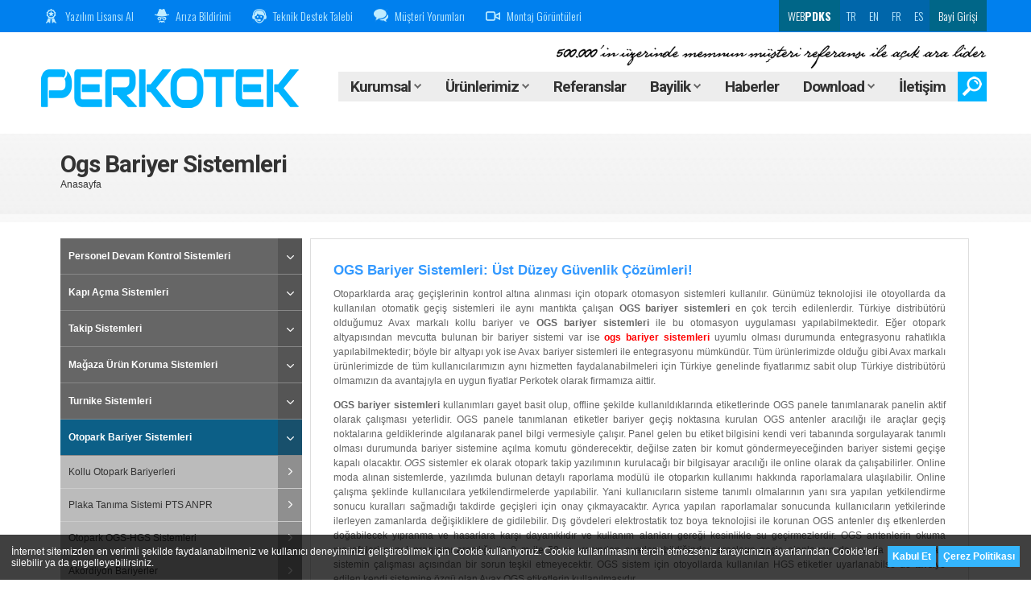

--- FILE ---
content_type: text/html; charset=iso-8859-9
request_url: https://www.perkotek.com/ogs-bariyer-sistemleri
body_size: 12219
content:
<!DOCTYPE html><html lang="tr"><head>
<script type="text/javascript">
		function consentGrantedAdStorage() {
		// Define dataLayer and the gtag function.
		window.dataLayer = window.dataLayer || [];
		function gtag(){dataLayer.push(arguments);}
		gtag('consent', 'update', {
			'ad_storage': 'granted',
			'ad_user_data': 'granted',
			'ad_personalization': 'granted',
			'analytics_storage': 'granted'
		});
	}
		// Define dataLayer and the gtag function.
	window.dataLayer = window.dataLayer || [];
	function gtag(){dataLayer.push(arguments);}
	// Set default consent to 'denied' as a placeholder
	// Determine actual values based on your own requirements
		gtag('consent', 'default', {
	  'ad_storage': 'denied',
	  'ad_user_data': 'denied',
	  'ad_personalization': 'denied',
	  'analytics_storage': 'denied'
	});
		var script = document.createElement('script');
	script.src = "https://www.googletagmanager.com/gtag/js?id=AW-987854498";
	document.getElementsByTagName('head')[0].appendChild(script);
	window.dataLayer = window.dataLayer || [];

	function gtag(){dataLayer.push(arguments);}
	gtag('js', new Date());
	gtag('set', 'url_passthrough', true);
	gtag('config', 'AW-987854498');
	</script>
<!-- Invoke your consent functions when a user interacts with your banner -->
<!-- Google Tag Manager -->
<script>
	(function(w,d,s,l,i){w[l]=w[l]||[];w[l].push({'gtm.start':
	new Date().getTime(),event:'gtm.js'});var f=d.getElementsByTagName(s)[0],
	j=d.createElement(s),dl=l!='dataLayer'?'&l='+l:'';j.async=true;j.src=
	'https://www.googletagmanager.com/gtm.js?id='+i+dl;f.parentNode.insertBefore(j,f);
	})(window,document,'script','dataLayer','GTM-53ZS7ZW');
</script>
<!-- End Google Tag Manager -->
<!-- Google tag (gtag.js) -->
<script async src="https://www.googletagmanager.com/gtag/js?id=G-4P3NF279X6"></script>
<script>
  window.dataLayer = window.dataLayer || [];
  function gtag(){dataLayer.push(arguments);}
  gtag('js', new Date());

  gtag('config', 'G-4P3NF279X6');
</script><title>Ogs Bariyer Sistemleri Fiyatları | Otopark Giriş - Perkotek</title><meta name="description" content="Günümüz teknolojisi ile otoyollarda da kullanılan otomatik geçiş sistemleri ile aynı mantıkta çalışan OGS bariyer sistemleri en çok tercih edilenlerdir." /><meta http-equiv="content-type" content="text/html; charset=windows-1254" /><meta http-equiv="content-language" content="tr" /><meta http-equiv=="Cache-Control" content="max-age=31536000" /><meta http-equiv="Expires" content="Sun, 01 Feb 26 21:57:43 +0200" /><meta name="viewport" content="width=device-width, initial-scale=1" /><meta name="Language" content="tr" /><meta name="Robots" content="All" /><meta name="Revisit-after" content="7 days" /><meta name="Verify-v1" content="kzo7Xj8NDAadD1bpPN4VyvXTLeInLc6Utiu9zfQG39c=" /><meta name="Msvalidate.01" content="C40DD5C17F80D2538503CBA05691CC3F" /><link rel="canonical" href="https://www.perkotek.com/ogs-bariyer-sistemleri" /><link rel="shortcut icon" href="https://cdn.perkotek.com/favicon.png" /><link rel="preload" href="https://cdn.perkotek.com/css/style2021.css?rand=3597" as="style" onload="this.rel='stylesheet'"><!-- Facebook Meta Tags --><meta property="og:title" content="OGS BARİYER SİSTEMLERİ" /><meta property="og:image" content="https://www.perkotek.com/" /><meta property="og:site_name" content="Perkotek Personel Devam Kontrol Sistemleri" /><meta property="og:description" content="PDKS, Parmak izi, yüz tanıma sistemi, Personel takip, Kartlı geçiş, Turnike sistemi, Otopark bariyeri, Kart yazıcı, Bekçi tur saati, Metal üst arama dedektörü, Otopark OGS HGS sistemi, Mağaza ürün koruma sistemi, Ürün güvenlik sistemleri..." /><style type="text/css">body{visibility:hidden;}</style><base href="https://www.perkotek.com/" /><script type="application/ld+json"> {  "@context":"http://schema.org",  "@type":"Organization",  "name":"Perkotek A.Ş",  "url":"https://www.perkotek.com/",  "logo":"https://cdn.perkotek.com/images/logo_perkotekYeniLogo.png",  "sameAs":[  "https://www.facebook.com/perkotek",  "https://www.x.com/perkotek",  "https://www.pinterest.com/perkotek",  "https://www.instagram.com/perkotek",  "https://www.youtube.com/channel/UChxRFzKn9Vq-71GzItRCbDQ",  "https://www.linkedin.com/in/perkotek"  ]  } </script></head><body onload="$('body').css('visibility','visible')"><!-- Google Tag Manager (noscript) -->
<noscript><iframe src="https://www.googletagmanager.com/ns.html?id=GTM-53ZS7ZW"
height="0" width="0" style="display:none;visibility:hidden"></iframe></noscript>
<!-- End Google Tag Manager (noscript) -->
<div id="onscrlBtn" onclick="$('html, body').animate({scrollTop:0},'fast');"><img src="images/spacer.gif" data-src="images/icon_scrollTopBtn.png" width="26" height="14" alt="perkotek.com" /></div><div class="popupCloser"></div><div class="popupKurumsal"><div></div><ul><li><a href="https://www.perkotek.com/firma-profili">Firma Profili</a></li><li><a href="https://www.perkotek.com/basari-hikayeleri">Başarı Hikayeleri</a></li><li><a href="https://www.perkotek.com/neden-biz">Neden Biz ?</a></li><li><a href="https://www.perkotek.com/markalar-distributorlukler">Markalar & Distribütörlükler</a></li><li><a href="https://www.perkotek.com/insan-kaynaklari">İnsan Kaynakları</a></li></ul></div><div class="popupBayilik"><div></div><ul><li><a href="javascript:;" onclick="resellerMenu();">Bayi Girişi</a></li><li><a href="https://www.perkotek.com/bayilik-basvurusu">Bayilik Başvurusu</a></li></ul></div><div class="popupDownload"><div></div><ul><li><a href="https://www.perkotek.com/urun-yazilimlari">Ürün Yazılımları</a></li><li><a href="https://www.perkotek.com/kullanim-kilavuzlari">Kullanım Kılavuzları</a></li><li><a href="https://www.perkotek.com/urun-brosurleri">Ürün Broşürleri</a></li><li><a href="https://www.perkotek.com/kalite-belgeleri">Kalite Belgeleri</a></li><li><a href="https://www.perkotek.com/sartnameler">Şartnameler</a></li></ul></div><div class="popupMenu"><div><div class="row"><div class="cell cell-right"><div class="mask-1"></div><div class="mask-2"></div><a href="https://www.perkotek.com/personel-devam-kontrol-sistemleri" class="title"><b>Personel Devam Kontrol Sistemleri</b></a><div style="width:0; height:6px;"></div><a href="https://www.perkotek.com/avuc-ici-damar-izi-tanima-sistemi" class="plnk"><span>&rsaquo; </span><span>Avuç İçi Damar İzi Tanıma Sistemi</span></a><a href="https://www.perkotek.com/yuz-tanima-terminalleri" class="plnk"><span>&rsaquo; </span><span>Yüz Tanıma Terminalleri</span></a><a href="https://www.perkotek.com/parmak-izi-okuma" class="plnk"><span>&rsaquo; </span><span>Parmak İzi Terminalleri</span></a><a href="https://www.perkotek.com/barkodlu-proximity-terminalleri" class="plnk"><span>&rsaquo; </span><span>Barkodlu Proximity Terminalleri</span></a><a href="https://www.perkotek.com/kart-basma-saatleri" class="plnk"><span>&rsaquo; </span><span>Kart Basma Saatleri</span></a><a href="https://www.perkotek.com/personel-devam-kontrol-yazilimi" class="plnk"><span>&rsaquo; </span><span>Personel Devam Kontrol Yazılımı</span></a></div><div class="cell cell-right"><a href="https://www.perkotek.com/kapi-acma-sistemleri" class="title"><b>Kapı Açma Sistemleri</b></a><div style="width:0; height:6px;"></div><a href="https://www.perkotek.com/yuz-tanima-ile-kapi-acma-sistemleri" class="plnk"><span>&rsaquo; </span><span>Yüz Tanıma İle Kapı Açma Sistemleri</span></a><a href="https://www.perkotek.com/parmak-izi-ile-kapi-acma-sistemleri" class="plnk"><span>&rsaquo; </span><span>Parmak İzi İle Kapı Açma Sistemleri</span></a><a href="https://www.perkotek.com/kartli---sifre-ile-kapi-acma-sistemleri" class="plnk"><span>&rsaquo; </span><span>Kartlı & Şifre İle Kapı Açma Sistemleri</span></a><a href="https://www.perkotek.com/gecis-kontrol-yazilimi" class="plnk"><span>&rsaquo; </span><span>Geçiş Kontrol Yazılımı</span></a><a href="https://www.perkotek.com/kilitler" class="plnk"><span>&rsaquo; </span><span>Kilitler</span></a><a href="https://www.perkotek.com/otel-kapi-kilit-sistemleri" class="plnk"><span>&rsaquo; </span><span>Otel Kapı Kilit Sistemleri</span></a></div><div class="cell cell-right"><a href="https://www.perkotek.com/takip-sistemleri" class="title"><b>Takip Sistemleri</b></a><div style="width:0; height:6px;"></div><a href="https://www.perkotek.com/asansor-kat-yetkilendirme-sistemleri" class="plnk"><span>&rsaquo; </span><span>Asansör Kat Yetkilendirme Sistemleri</span></a><a href="https://www.perkotek.com/yemekhane-takip-sistemi" class="plnk"><span>&rsaquo; </span><span>Yemekhane Takip Sistemi</span></a><a href="https://www.perkotek.com/uye-takip-sistemi" class="plnk"><span>&rsaquo; </span><span>Üye Takip Sistemi</span></a><a href="https://www.perkotek.com/tuvalet-takip-sistemi" class="plnk"><span>&rsaquo; </span><span>Tuvalet Takip Sistemi</span></a><a href="https://www.perkotek.com/ogrenci-takip-sistemi" class="plnk"><span>&rsaquo; </span><span>Öğrenci Takip Sistemi</span></a><a href="https://www.perkotek.com/minibus-takip-sistemi-422" class="plnk"><span>&rsaquo; </span><span>Minibüs Takip Sistemi</span></a></div><div class="cell cell-right"><a href="https://www.perkotek.com/magaza-urun-koruma-sistemleri" class="title"><b>Mağaza Ürün Koruma Sistemleri</b></a><div style="width:0; height:6px;"></div><a href="https://www.perkotek.com/akusto-manyetik-magaza-urun-koruma-sistemleri" class="plnk"><span>&rsaquo; </span><span>Akusto Manyetik Mağaza Ürün Koruma Sistemleri</span></a><a href="https://www.perkotek.com/rf-magaza-urun-koruma-sistemleri" class="plnk"><span>&rsaquo; </span><span>RF Mağaza Ürün Koruma Sistemleri</span></a><a href="https://www.perkotek.com/magaza-urun-koruma-sistemi" class="plnk"><span>&rsaquo; </span><span>Mağaza Ürün Koruma Sistemi</span></a></div><div class="cell"><a href="https://www.perkotek.com/bekci-tur-sistemleri" class="title"><b>Bekçi Tur Sistemleri</b></a><div style="width:0; height:6px;"></div><a href="https://www.perkotek.com/bilgisayar-baglantili-guvenlik-devriye-kontrol-sistemleri" class="plnk"><span>&rsaquo; </span><span>Bilgisayar Bağlantılı Güvenlik Devriye Kontrol Sistemleri</span></a><div style="width:0; height:12px;"></div><a href="https://www.perkotek.com/kart-yazicilar" class="title"><b>Kart Yazıcılar</b></a><div style="width:0; height:6px;"></div><a href="https://www.perkotek.com/tek-yuze-baski-yapabilen-yazicilar" class="plnk"><span>&rsaquo; </span><span>Tek Yüze Baskı Yapabilen Yazıcılar</span></a><a href="https://www.perkotek.com/cift-yuze-baski-yapabilen-yazicilar" class="plnk"><span>&rsaquo; </span><span>Çift Yüze Baskı Yapabilen Yazıcılar</span></a><a href="https://www.perkotek.com/sarf-malzemeler" class="plnk"><span>&rsaquo; </span><span>Sarf Malzemeler</span></a></div></div><div class="row"><div class="cell cell-top-right"><div style="width:0; height:12px;"></div><a href="https://www.perkotek.com/otopark-bariyer-sistemleri" class="title"><b>Otopark Bariyer Sistemleri</b></a><div style="width:0; height:6px;"></div><a href="https://www.perkotek.com/avax-otopark-bariyerleri" class="plnk"><span>&rsaquo; </span><span>Kollu Otopark Bariyerleri</span></a><a href="https://www.perkotek.com/plaka-tanima-sistemi-pts-anpr" class="plnk"><span>&rsaquo; </span><span>Plaka Tanıma Sistemi PTS ANPR</span></a><a href="https://www.perkotek.com/ogs-hgs-otopark-arac-tanima-sistemi" class="plnk"><span>&rsaquo; </span><span>Otopark OGS-HGS Sistemleri</span></a><a href="https://www.perkotek.com/akordiyon-bariyerler" class="plnk"><span>&rsaquo; </span><span>Akordiyon Bariyerler</span></a><a href="https://www.perkotek.com/yana-kayar-kapi-motoru" class="plnk"><span>&rsaquo; </span><span>Yana Kayar Kapı Motoru</span></a><a href="https://www.perkotek.com/mantar-bariyer-sistemleri" class="plnk"><span>&rsaquo; </span><span>Mantar Bariyer Sistemleri</span></a><a href="https://www.perkotek.com/road-blocker-bariyer-sistemleri" class="plnk"><span>&rsaquo; </span><span>Road Blocker Sistemleri</span></a><a href="https://www.perkotek.com/arac-alti-arama-aynasi-574" class="plnk"><span>&rsaquo; </span><span>Araç Altı Arama Aynası</span></a><a href="https://www.perkotek.com/otopark-ucretlendirme-sistemleri" class="plnk"><span>&rsaquo; </span><span>Otopark Ücretlendirme Sistemleri</span></a><a href="https://www.perkotek.com/biletli-otopark-bariyerleri" class="plnk"><span>&rsaquo; </span><span>Biletli Otopark Bariyerleri</span></a><a href="https://www.perkotek.com/cikista-odemeli-ucretli-otopark-sistemi" class="plnk"><span>&rsaquo; </span><span>Çıkışta Ödemeli Ücretli Otopark Sistemi</span></a></div><div class="cell cell-top-right"><div style="width:0; height:12px;"></div><a href="https://www.perkotek.com/turnike-sistemleri" class="title"><b>Turnike Sistemleri</b></a><div style="width:0; height:6px;"></div><a href="https://www.perkotek.com/avax-bel-turnikeleri" class="plnk"><span>&rsaquo; </span><span>3 Kollu Tripod Bel Turnikeleri</span></a><a href="https://www.perkotek.com/avax-boy-turnikeleri" class="plnk"><span>&rsaquo; </span><span>Boy Turnikeleri</span></a><a href="https://www.perkotek.com/avax-vip-turnikeler" class="plnk"><span>&rsaquo; </span><span>VIP - Engelli Geçiş Turnikeleri</span></a><a href="https://www.perkotek.com/avax-hizli-gecis-turnikeleri" class="plnk"><span>&rsaquo; </span><span>Hızlı Geçiş Turnikeleri</span></a><a href="https://www.perkotek.com/avax-hijyen-turnikeleri" class="plnk"><span>&rsaquo; </span><span>Hijyen Turnikeleri</span></a></div><div class="cell cell-top-right"><div style="width:0; height:12px;"></div><a href="https://www.perkotek.com/metal-ust-arama-dedektorleri" class="title"><b>Metal Üst Arama Dedektörleri</b></a><div style="width:0; height:6px;"></div><a href="https://www.perkotek.com/x-ray-bagaj-ve-canta-arama-cihazlari" class="plnk"><span>&rsaquo; </span><span>X-RAY Bagaj ve Çanta Arama Cihazları</span></a><a href="https://www.perkotek.com/kapi-tipi-metal-ust-arama-dedektorleri" class="plnk"><span>&rsaquo; </span><span>Kapı Tipi Metal Üst Arama Dedektörleri</span></a><a href="https://www.perkotek.com/el-tipi-metal-ust-arama-dedektorleri" class="plnk"><span>&rsaquo; </span><span>El Tipi Metal Üst Arama Dedektörleri</span></a></div><div class="cell cell-top-right"><div style="width:0; height:12px;"></div><a href="https://www.perkotek.com/goruntulu-interkom-sistemleri" class="title"><b>Görüntülü İnterkom Sistemleri</b></a><div style="width:0; height:6px;"></div><a href="https://www.perkotek.com/ip-interkom-sistemleri" class="plnk"><span>&rsaquo; </span><span>IP İnterkom Sistemleri</span></a><a href="https://www.perkotek.com/analog-interkom-sistemleri" class="plnk"><span>&rsaquo; </span><span>Analog İnterkom Sistemleri</span></a></div><div class="cell cell-top"><div style="width:0; height:12px;"></div><a href="https://www.perkotek.com/cctv-guvenlik-kamera-sistemleri" class="title"><b>CCTV Güvenlik Kamera Sistemleri</b></a><div style="width:0; height:6px;"></div><a href="https://www.perkotek.com/analog-cctv" class="plnk"><span>&rsaquo; </span><span>Analog CCTV</span></a><a href="https://www.perkotek.com/16-kanal-dvr" class="plnk"><span>&rsaquo; </span><span>16 Kanal DVR</span></a><a href="https://www.perkotek.com/ip-cctv" class="plnk"><span>&rsaquo; </span><span>IP CCTV</span></a><a href="https://www.perkotek.com/monitor" class="plnk"><span>&rsaquo; </span><span>Monitör</span></a><a href="https://www.perkotek.com/aksesuarlar" class="plnk"><span>&rsaquo; </span><span>Aksesuarlar</span></a><a href="https://www.perkotek.com/kontrol-uniteleri-8548" class="plnk"><span>&rsaquo; </span><span>Kontrol Üniteleri</span></a><a href="https://www.perkotek.com/diger-urunler" class="plnk"><span>&rsaquo; </span><span>Diğer Ürünler</span></a><a href="https://www.perkotek.com/diger-urunler-2" class="plnk"><span>&rsaquo; </span><span>Diğer Ürünler 2</span></a><a href="https://www.perkotek.com/one-cikan-urunler" class="plnk"><span>&rsaquo; </span><span>Öne Çıkan Ürünler</span></a></div></div></div></div><div class="popupReseller" style="height:340px;"><form action="https://www.perkotek.com/bayi-girisi/process_login.php" method="post" name="rfrm"><div class="resellerLogin" style="position:relative; height:460px; overflow:hidden;">Kullanıcı Adı<div style="height:6px;"></div><input type="text" name="bayi_kullanici" value="" maxlength="50" autocomplete="off" /><div style="height:16px;"></div>Şifre<div style="height:6px;"></div><input type="password" name="bayi_sifre" value="" maxlength="50" /><div style="height:16px;"></div><div class="g-recaptcha" data-sitekey="6Le2iWUpAAAAAF-6sojvlcD38xkzY8Sg6Zbmx-tZ"></div><div style="height:16px;"></div><button type="submit" class="blue">Giriş Yap!</button><div style="height:16px;"></div><div style="height:10px; border-top:1px solid #EEE;"></div><span style="line-height:2em;"><span style="display:block;">&rsaquo; <a href="javascript:;" class="res-forgot" style="color:#333;">Şifrenizi mi <b><span style="text-decoration:underline;">unuttunuz?</span></b></a></span><span style="display:block;">&rsaquo; <a href="https://www.perkotek.com/bayilik-basvurusu" style="color:#333;">Bayilik için <b><span style="text-decoration:underline;">tıklayınız!</span></b></a></span></span></div></form><form action="https://www.perkotek.com/bayi-girisi/perkotek.php?process=uyelik&subcess=sifremi-unuttum" method="post" name="ffrm"><div class="resellerForgot" style="position:relative; height:460px; overflow:hidden;">Şifrenizi sistemimizde kayıtlı eposta adresinize göndermek için aşağıdaki bilgileri eksiksiz doldurarak formu gönderin!<br /><br />E-posta Adresiniz...<div style="height:6px;"></div><input type="text" name="bayi_eposta" value="" maxlength="50" autocomplete="off" /><div style="height:16px;"></div><div class="g-recaptcha" data-sitekey="6Le2iWUpAAAAAF-6sojvlcD38xkzY8Sg6Zbmx-tZ"></div><div style="height:16px;"></div><button type="submit" class="blue">Yeni Şifremi Gönder!</button><div style="height:16px;"></div><div style="height:10px; border-top:1px solid #EEE;"></div><span style="line-height:2em;"><span style="display:block;">&rsaquo; <a href="javascript:;" class="res-login" style="color:#333;"><b>Geri Dön</b></a></span></span><div style="height:16px;"></div><span style="font-size:11px;">Not: Sistem gönderim sonrası şifrenizi değiştirecektir...</span></div></form></div><div class="popupCaller" style="z-index:9998;"></div><div id="processDiv"></div><div id="blockDiv"></div><div id="blockTableDiv"><table id="blockTable" onclick="closeDialogBox();"><tr><td style="text-align:center;"><div class="dialogBorder"><div class="dialogBack"><div id="dialogTitle"></div><div id="dialogContent"></div><div class="dialogButton"><input type="button" name="button" value="İletiyi Kapat!" onclick="closeDialogBox();" /><input type="hidden" name="targetField" id="targetField" /></div></div></div></td></tr></table></div><div class="headerShadow"></div><div class="header inside"><div class="topButtons"><div class="headerBarLines"><div class="right"><a href="javascript:;" onclick="var script = document.createElement('script'); script.src = 'https://www.google.com/recaptcha/api.js'; document.getElementsByTagName('head')[0].appendChild(script); resellerMenu();" class="right" style="color:#FFF; background:#006688;">&nbsp;Bayi Girişi&nbsp;</a><a href="https://www.perkotek.com/es" class="right" style="background:#0066AA;">ES</a><a href="https://www.perkotek.com/fr" class="right" style="background:#0066AA;">FR</a><a href="https://www.perkotek.com/en" class="right" style="background:#0066AA;">EN</a><a href="https://www.perkotek.com" class="right" style="background:#0066AA;">TR</a><a href="https://webpdks.perkotek.com" target="_blank" rel="noopener" class="right" style="color:#FFF; background:#006688;">&nbsp;WEB<b>PDKS</b>&nbsp;</a></div><div class="left headerBarMenu"><img src="images/spacer.gif" data-src="images/icon_headerIcons_3.png" width="18" height="18" alt="perkotek.com" /><a href="https://www.perkotek.com/lisans" class="left">Yazılım Lisansı Al</a><div class="left">&nbsp;&nbsp;&nbsp;&nbsp;&nbsp;&nbsp;</div><img src="images/spacer.gif" data-src="images/icon_headerIcons_2.png" width="18" height="18" alt="perkotek.com" /><a href="https://www.perkotek.com/ariza-bildirimi" target="_blank" rel="noopener" class="left">Arıza Bildirimi</a><div class="left">&nbsp;&nbsp;&nbsp;&nbsp;&nbsp;&nbsp;</div><img src="images/spacer.gif" data-src="images/icon_headerIcons_5.png" width="18" height="18" alt="perkotek.com" /><a href="https://www.perkotek.com/teknik-destek-talebi" class="left">Teknik Destek Talebi</a><div class="left">&nbsp;&nbsp;&nbsp;&nbsp;&nbsp;&nbsp;</div><img src="images/spacer.gif" data-src="images/icon_headerIcons_6.png" width="18" height="18" alt="perkotek.com" /><a href="https://www.perkotek.com/musteri-yorumlari" class="left">Müşteri Yorumları</a><div class="left">&nbsp;&nbsp;&nbsp;&nbsp;&nbsp;&nbsp;</div><img src="images/spacer.gif" data-src="images/icon_headerIcons_7.png" width="18" height="18" alt="perkotek.com" /><a href="https://www.perkotek.com/montaj-goruntuleri" class="left">Montaj Görüntüleri</a></div><div class="left headerPhoneMenu"><a href="javascript:;" onclick="$('#options-menu').slideDown();"><img src="images/spacer.gif" data-src="images/btn_mobileBtnWhite.png" width="1" height="1" style="width:20px!important; height:auto!important;" alt="perkotek.com" /> Seçenekler</a></div></div></div><div class="kal"><div class="midButtons" style="background:url(images/spacer.gif);"><div><div class="guide"><div class="buttons"><div class="search-bar"><form action="https://www.perkotek.com/arama-sonuclari" class="searchForm" method="post"><input type="text" name="searchWord" id="headerSearchWord" value="" onblur="$('.search-bar').fadeOut(100);" style="background:#EEE!important;" placeholder="Aramak istediğiniz kelimeyi yazınız!" /><button type="submit" style="display:none;"></button></form></div><div style="height:34px;"><img src="images/spacer.gif" data-src="images/text_referansTxt.png" width="540" height="30" style="width:auto!important;" alt="500.000'in üzerinde memnun müşteri referansı ile açık ara lider" title="500.000'in üzerinde memnun müşteri referansı ile açık ara lider" class="headerSignature" /></div><ul class="headerBtns"><li><a href="javascript:;" onclick="if ($('.search-bar').css('display')=='block') { $('.searchForm').submit(); } else { $('.search-bar').fadeIn(100); $('#headerSearchWord').focus(); }"><img src="images/spacer.gif" data-src="images/icon_searchBtn.png" width="24" height="24" alt="perkotek.com" /></a></li><li><a href="https://www.perkotek.com/iletisim">İletişim</a></li><li><a href="javascript:;" onmouseover="$(this).addClass('active'); $('.popupDownload').fadeIn('fast'); $('.popupCloser').fadeIn('fast');">Download <span class="arrow"></span></a></li><li><a href="https://www.perkotek.com/haberler">Haberler</a></li><li><a href="javascript:;" onmouseover="$(this).addClass('active'); $('.popupBayilik').fadeIn('fast'); $('.popupCloser').fadeIn('fast');">Bayilik <span class="arrow"></span></a></li><li><a href="https://www.perkotek.com/referanslar">Referanslar</a></li><li><a href="javascript:;" onmouseover="$(this).addClass('active'); $('.popupMenu').fadeIn('fast'); $('.popupCloser').fadeIn('fast');">Ürünlerimiz <span class="arrow"></span></a></li><li><a href="javascript:;" onmouseover="$(this).addClass('active'); $('.popupKurumsal').fadeIn('fast'); $('.popupCloser').fadeIn('fast');">Kurumsal <span class="arrow"></span></a></li></ul></div><div class="logo"><a href="https://www.perkotek.com" style="position:relative; z-index:2;"><img src="images/logo_perkotekYeniLogo.png" width="320" height="50" alt="Perkotek Devam Kontrol Teknolojileri ve Güvenlik Sistemleri" title="Perkotek Devam Kontrol Teknolojileri ve Güvenlik Sistemleri" style="margin-top:20px;" /></a></div></div></div></div></div><div class="midButtons" style="margin:40px 0 0 0;"><div><div class="guide"></div><div class="link-maps">
					<h1>Ogs Bariyer Sistemleri</h1>
					<div style="width:0; height:1px;"></div>
					<span style="color:#333;">
						<a href="https://www.perkotek.com" style="color:#333;">Anasayfa</a>					</span>
				</div></div></div></div><div class="clr"></div><div class="content"><div class="product">			
			<div class="list mobile-prodselect" style="display:block;">
				<ul class="cat-menu">
					<li class="top active">
						<div><a href="javascript:;" onclick="$('.mobile-prodselect').slideUp(); $('.mobile-prodlist').slideDown();">Ogs Bariyer Sistemleri</a></div>
						<div><img src="images/spacer.gif" data-src="images/pics_iconArrowDown.png" width="9" height="5" alt="perkotek.com" /></div>
						<div class="clr"></div>
					</li>
				</ul>
				<div style="height:10px;"></div>
			</div>
			<div class="list mobile-prodlist">
				<ul class="cat-menu">
										<li class="top">
						<div><a href="javascript:;" onclick="openAcc(1);">Personel Devam Kontrol Sistemleri</a></div>
						<div><img src="images/spacer.gif" data-src="images/pics_iconArrowDown.png" width="9" height="5" alt="perkotek.com" /></div>
						<div class="clr"></div>
					</li>
					<li class="bAll b1" style="display: none;">
												<div class="bottom">
							<div><a href="https://www.perkotek.com/avuc-ici-damar-izi-tanima-sistemi">Avuç İçi Damar İzi Tanıma Sistemi</a></div>
							<div><img src="images/spacer.gif" data-src="images/pics_iconArrowLeft.png" width="5" height="9" alt="perkotek.com" /></div>
							<div class="clr"></div>
						</div>
						<div class="clr"></div>
												<div class="bottom">
							<div><a href="https://www.perkotek.com/yuz-tanima-terminalleri">Yüz Tanıma Terminalleri</a></div>
							<div><img src="images/spacer.gif" data-src="images/pics_iconArrowLeft.png" width="5" height="9" alt="perkotek.com" /></div>
							<div class="clr"></div>
						</div>
						<div class="clr"></div>
												<div class="bottom">
							<div><a href="https://www.perkotek.com/parmak-izi-okuma">Parmak İzi Terminalleri</a></div>
							<div><img src="images/spacer.gif" data-src="images/pics_iconArrowLeft.png" width="5" height="9" alt="perkotek.com" /></div>
							<div class="clr"></div>
						</div>
						<div class="clr"></div>
												<div class="bottom">
							<div><a href="https://www.perkotek.com/barkodlu-proximity-terminalleri">Barkodlu Proximity Terminalleri</a></div>
							<div><img src="images/spacer.gif" data-src="images/pics_iconArrowLeft.png" width="5" height="9" alt="perkotek.com" /></div>
							<div class="clr"></div>
						</div>
						<div class="clr"></div>
												<div class="bottom">
							<div><a href="https://www.perkotek.com/kart-basma-saatleri">Kart Basma Saatleri</a></div>
							<div><img src="images/spacer.gif" data-src="images/pics_iconArrowLeft.png" width="5" height="9" alt="perkotek.com" /></div>
							<div class="clr"></div>
						</div>
						<div class="clr"></div>
												<div class="bottom">
							<div><a href="https://www.perkotek.com/personel-devam-kontrol-yazilimi">Personel Devam Kontrol Yazılımı</a></div>
							<div><img src="images/spacer.gif" data-src="images/pics_iconArrowLeft.png" width="5" height="9" alt="perkotek.com" /></div>
							<div class="clr"></div>
						</div>
						<div class="clr"></div>
											</li>
					<li class="bAll b1" style="display: none; background:#FFF; height:5px;"></li>
										<li class="top">
						<div><a href="javascript:;" onclick="openAcc(2);">Kapı Açma Sistemleri</a></div>
						<div><img src="images/spacer.gif" data-src="images/pics_iconArrowDown.png" width="9" height="5" alt="perkotek.com" /></div>
						<div class="clr"></div>
					</li>
					<li class="bAll b2" style="display: none;">
												<div class="bottom">
							<div><a href="https://www.perkotek.com/yuz-tanima-ile-kapi-acma-sistemleri">Yüz Tanıma İle Kapı Açma Sistemleri</a></div>
							<div><img src="images/spacer.gif" data-src="images/pics_iconArrowLeft.png" width="5" height="9" alt="perkotek.com" /></div>
							<div class="clr"></div>
						</div>
						<div class="clr"></div>
												<div class="bottom">
							<div><a href="https://www.perkotek.com/parmak-izi-ile-kapi-acma-sistemleri">Parmak İzi İle Kapı Açma Sistemleri</a></div>
							<div><img src="images/spacer.gif" data-src="images/pics_iconArrowLeft.png" width="5" height="9" alt="perkotek.com" /></div>
							<div class="clr"></div>
						</div>
						<div class="clr"></div>
												<div class="bottom">
							<div><a href="https://www.perkotek.com/kartli---sifre-ile-kapi-acma-sistemleri">Kartlı & Şifre İle Kapı Açma Sistemleri</a></div>
							<div><img src="images/spacer.gif" data-src="images/pics_iconArrowLeft.png" width="5" height="9" alt="perkotek.com" /></div>
							<div class="clr"></div>
						</div>
						<div class="clr"></div>
												<div class="bottom">
							<div><a href="https://www.perkotek.com/gecis-kontrol-yazilimi">Geçiş Kontrol Yazılımı</a></div>
							<div><img src="images/spacer.gif" data-src="images/pics_iconArrowLeft.png" width="5" height="9" alt="perkotek.com" /></div>
							<div class="clr"></div>
						</div>
						<div class="clr"></div>
												<div class="bottom">
							<div><a href="https://www.perkotek.com/kilitler">Kilitler</a></div>
							<div><img src="images/spacer.gif" data-src="images/pics_iconArrowLeft.png" width="5" height="9" alt="perkotek.com" /></div>
							<div class="clr"></div>
						</div>
						<div class="clr"></div>
												<div class="bottom">
							<div><a href="https://www.perkotek.com/otel-kapi-kilit-sistemleri">Otel Kapı Kilit Sistemleri</a></div>
							<div><img src="images/spacer.gif" data-src="images/pics_iconArrowLeft.png" width="5" height="9" alt="perkotek.com" /></div>
							<div class="clr"></div>
						</div>
						<div class="clr"></div>
											</li>
					<li class="bAll b2" style="display: none; background:#FFF; height:5px;"></li>
										<li class="top">
						<div><a href="javascript:;" onclick="openAcc(3);">Takip Sistemleri</a></div>
						<div><img src="images/spacer.gif" data-src="images/pics_iconArrowDown.png" width="9" height="5" alt="perkotek.com" /></div>
						<div class="clr"></div>
					</li>
					<li class="bAll b3" style="display: none;">
												<div class="bottom">
							<div><a href="https://www.perkotek.com/asansor-kat-yetkilendirme-sistemleri">Asansör Kat Yetkilendirme Sistemleri</a></div>
							<div><img src="images/spacer.gif" data-src="images/pics_iconArrowLeft.png" width="5" height="9" alt="perkotek.com" /></div>
							<div class="clr"></div>
						</div>
						<div class="clr"></div>
												<div class="bottom">
							<div><a href="https://www.perkotek.com/yemekhane-takip-sistemi">Yemekhane Takip Sistemi</a></div>
							<div><img src="images/spacer.gif" data-src="images/pics_iconArrowLeft.png" width="5" height="9" alt="perkotek.com" /></div>
							<div class="clr"></div>
						</div>
						<div class="clr"></div>
												<div class="bottom">
							<div><a href="https://www.perkotek.com/uye-takip-sistemi">Üye Takip Sistemi</a></div>
							<div><img src="images/spacer.gif" data-src="images/pics_iconArrowLeft.png" width="5" height="9" alt="perkotek.com" /></div>
							<div class="clr"></div>
						</div>
						<div class="clr"></div>
												<div class="bottom">
							<div><a href="https://www.perkotek.com/tuvalet-takip-sistemi">Tuvalet Takip Sistemi</a></div>
							<div><img src="images/spacer.gif" data-src="images/pics_iconArrowLeft.png" width="5" height="9" alt="perkotek.com" /></div>
							<div class="clr"></div>
						</div>
						<div class="clr"></div>
												<div class="bottom">
							<div><a href="https://www.perkotek.com/ogrenci-takip-sistemi">Öğrenci Takip Sistemi</a></div>
							<div><img src="images/spacer.gif" data-src="images/pics_iconArrowLeft.png" width="5" height="9" alt="perkotek.com" /></div>
							<div class="clr"></div>
						</div>
						<div class="clr"></div>
												<div class="bottom">
							<div><a href="https://www.perkotek.com/minibus-takip-sistemi-422">Minibüs Takip Sistemi</a></div>
							<div><img src="images/spacer.gif" data-src="images/pics_iconArrowLeft.png" width="5" height="9" alt="perkotek.com" /></div>
							<div class="clr"></div>
						</div>
						<div class="clr"></div>
											</li>
					<li class="bAll b3" style="display: none; background:#FFF; height:5px;"></li>
										<li class="top">
						<div><a href="javascript:;" onclick="openAcc(4);">Mağaza Ürün Koruma Sistemleri</a></div>
						<div><img src="images/spacer.gif" data-src="images/pics_iconArrowDown.png" width="9" height="5" alt="perkotek.com" /></div>
						<div class="clr"></div>
					</li>
					<li class="bAll b4" style="display: none;">
												<div class="bottom">
							<div><a href="https://www.perkotek.com/akusto-manyetik-magaza-urun-koruma-sistemleri">Akusto Manyetik Mağaza Ürün Koruma Sistemleri</a></div>
							<div><img src="images/spacer.gif" data-src="images/pics_iconArrowLeft.png" width="5" height="9" alt="perkotek.com" /></div>
							<div class="clr"></div>
						</div>
						<div class="clr"></div>
												<div class="bottom">
							<div><a href="https://www.perkotek.com/rf-magaza-urun-koruma-sistemleri">RF Mağaza Ürün Koruma Sistemleri</a></div>
							<div><img src="images/spacer.gif" data-src="images/pics_iconArrowLeft.png" width="5" height="9" alt="perkotek.com" /></div>
							<div class="clr"></div>
						</div>
						<div class="clr"></div>
												<div class="bottom">
							<div><a href="https://www.perkotek.com/magaza-urun-koruma-sistemi">Mağaza Ürün Koruma Sistemi</a></div>
							<div><img src="images/spacer.gif" data-src="images/pics_iconArrowLeft.png" width="5" height="9" alt="perkotek.com" /></div>
							<div class="clr"></div>
						</div>
						<div class="clr"></div>
											</li>
					<li class="bAll b4" style="display: none; background:#FFF; height:5px;"></li>
										<li class="top">
						<div><a href="javascript:;" onclick="openAcc(5);">Turnike Sistemleri</a></div>
						<div><img src="images/spacer.gif" data-src="images/pics_iconArrowDown.png" width="9" height="5" alt="perkotek.com" /></div>
						<div class="clr"></div>
					</li>
					<li class="bAll b5" style="display: none;">
												<div class="bottom">
							<div><a href="https://www.perkotek.com/avax-bel-turnikeleri">3 Kollu Tripod Bel Turnikeleri</a></div>
							<div><img src="images/spacer.gif" data-src="images/pics_iconArrowLeft.png" width="5" height="9" alt="perkotek.com" /></div>
							<div class="clr"></div>
						</div>
						<div class="clr"></div>
												<div class="bottom">
							<div><a href="https://www.perkotek.com/avax-boy-turnikeleri">Boy Turnikeleri</a></div>
							<div><img src="images/spacer.gif" data-src="images/pics_iconArrowLeft.png" width="5" height="9" alt="perkotek.com" /></div>
							<div class="clr"></div>
						</div>
						<div class="clr"></div>
												<div class="bottom">
							<div><a href="https://www.perkotek.com/avax-vip-turnikeler">VIP - Engelli Geçiş Turnikeleri</a></div>
							<div><img src="images/spacer.gif" data-src="images/pics_iconArrowLeft.png" width="5" height="9" alt="perkotek.com" /></div>
							<div class="clr"></div>
						</div>
						<div class="clr"></div>
												<div class="bottom">
							<div><a href="https://www.perkotek.com/avax-hizli-gecis-turnikeleri">Hızlı Geçiş Turnikeleri</a></div>
							<div><img src="images/spacer.gif" data-src="images/pics_iconArrowLeft.png" width="5" height="9" alt="perkotek.com" /></div>
							<div class="clr"></div>
						</div>
						<div class="clr"></div>
												<div class="bottom">
							<div><a href="https://www.perkotek.com/avax-hijyen-turnikeleri">Hijyen Turnikeleri</a></div>
							<div><img src="images/spacer.gif" data-src="images/pics_iconArrowLeft.png" width="5" height="9" alt="perkotek.com" /></div>
							<div class="clr"></div>
						</div>
						<div class="clr"></div>
											</li>
					<li class="bAll b5" style="display: none; background:#FFF; height:5px;"></li>
										<li class="top active">
						<div><a href="javascript:;" onclick="openAcc(6);">Otopark Bariyer Sistemleri</a></div>
						<div><img src="images/spacer.gif" data-src="images/pics_iconArrowDown.png" width="9" height="5" alt="perkotek.com" /></div>
						<div class="clr"></div>
					</li>
					<li class="bAll b6" style="display:;">
												<div class="bottom">
							<div><a href="https://www.perkotek.com/avax-otopark-bariyerleri">Kollu Otopark Bariyerleri</a></div>
							<div><img src="images/spacer.gif" data-src="images/pics_iconArrowLeft.png" width="5" height="9" alt="perkotek.com" /></div>
							<div class="clr"></div>
						</div>
						<div class="clr"></div>
												<div class="bottom">
							<div><a href="https://www.perkotek.com/plaka-tanima-sistemi-pts-anpr">Plaka Tanıma Sistemi PTS ANPR</a></div>
							<div><img src="images/spacer.gif" data-src="images/pics_iconArrowLeft.png" width="5" height="9" alt="perkotek.com" /></div>
							<div class="clr"></div>
						</div>
						<div class="clr"></div>
												<div class="bottom">
							<div><a href="https://www.perkotek.com/ogs-hgs-otopark-arac-tanima-sistemi">Otopark OGS-HGS Sistemleri</a></div>
							<div><img src="images/spacer.gif" data-src="images/pics_iconArrowLeft.png" width="5" height="9" alt="perkotek.com" /></div>
							<div class="clr"></div>
						</div>
						<div class="clr"></div>
												<div class="bottom">
							<div><a href="https://www.perkotek.com/akordiyon-bariyerler">Akordiyon Bariyerler</a></div>
							<div><img src="images/spacer.gif" data-src="images/pics_iconArrowLeft.png" width="5" height="9" alt="perkotek.com" /></div>
							<div class="clr"></div>
						</div>
						<div class="clr"></div>
												<div class="bottom">
							<div><a href="https://www.perkotek.com/yana-kayar-kapi-motoru">Yana Kayar Kapı Motoru</a></div>
							<div><img src="images/spacer.gif" data-src="images/pics_iconArrowLeft.png" width="5" height="9" alt="perkotek.com" /></div>
							<div class="clr"></div>
						</div>
						<div class="clr"></div>
												<div class="bottom">
							<div><a href="https://www.perkotek.com/mantar-bariyer-sistemleri">Mantar Bariyer Sistemleri</a></div>
							<div><img src="images/spacer.gif" data-src="images/pics_iconArrowLeft.png" width="5" height="9" alt="perkotek.com" /></div>
							<div class="clr"></div>
						</div>
						<div class="clr"></div>
												<div class="bottom">
							<div><a href="https://www.perkotek.com/road-blocker-bariyer-sistemleri">Road Blocker Sistemleri</a></div>
							<div><img src="images/spacer.gif" data-src="images/pics_iconArrowLeft.png" width="5" height="9" alt="perkotek.com" /></div>
							<div class="clr"></div>
						</div>
						<div class="clr"></div>
												<div class="bottom">
							<div><a href="https://www.perkotek.com/arac-alti-arama-aynasi-574">Araç Altı Arama Aynası</a></div>
							<div><img src="images/spacer.gif" data-src="images/pics_iconArrowLeft.png" width="5" height="9" alt="perkotek.com" /></div>
							<div class="clr"></div>
						</div>
						<div class="clr"></div>
												<div class="bottom">
							<div><a href="https://www.perkotek.com/otopark-ucretlendirme-sistemleri">Otopark Ücretlendirme Sistemleri</a></div>
							<div><img src="images/spacer.gif" data-src="images/pics_iconArrowLeft.png" width="5" height="9" alt="perkotek.com" /></div>
							<div class="clr"></div>
						</div>
						<div class="clr"></div>
												<div class="bottom">
							<div><a href="https://www.perkotek.com/biletli-otopark-bariyerleri">Biletli Otopark Bariyerleri</a></div>
							<div><img src="images/spacer.gif" data-src="images/pics_iconArrowLeft.png" width="5" height="9" alt="perkotek.com" /></div>
							<div class="clr"></div>
						</div>
						<div class="clr"></div>
												<div class="bottom">
							<div><a href="https://www.perkotek.com/cikista-odemeli-ucretli-otopark-sistemi">Çıkışta Ödemeli Ücretli Otopark Sistemi</a></div>
							<div><img src="images/spacer.gif" data-src="images/pics_iconArrowLeft.png" width="5" height="9" alt="perkotek.com" /></div>
							<div class="clr"></div>
						</div>
						<div class="clr"></div>
											</li>
					<li class="bAll b6" style="display:; background:#FFF; height:5px;"></li>
										<li class="top">
						<div><a href="javascript:;" onclick="openAcc(7);">Metal Üst Arama Dedektörleri</a></div>
						<div><img src="images/spacer.gif" data-src="images/pics_iconArrowDown.png" width="9" height="5" alt="perkotek.com" /></div>
						<div class="clr"></div>
					</li>
					<li class="bAll b7" style="display: none;">
												<div class="bottom">
							<div><a href="https://www.perkotek.com/x-ray-bagaj-ve-canta-arama-cihazlari">X-RAY Bagaj ve Çanta Arama Cihazları</a></div>
							<div><img src="images/spacer.gif" data-src="images/pics_iconArrowLeft.png" width="5" height="9" alt="perkotek.com" /></div>
							<div class="clr"></div>
						</div>
						<div class="clr"></div>
												<div class="bottom">
							<div><a href="https://www.perkotek.com/kapi-tipi-metal-ust-arama-dedektorleri">Kapı Tipi Metal Üst Arama Dedektörleri</a></div>
							<div><img src="images/spacer.gif" data-src="images/pics_iconArrowLeft.png" width="5" height="9" alt="perkotek.com" /></div>
							<div class="clr"></div>
						</div>
						<div class="clr"></div>
												<div class="bottom">
							<div><a href="https://www.perkotek.com/el-tipi-metal-ust-arama-dedektorleri">El Tipi Metal Üst Arama Dedektörleri</a></div>
							<div><img src="images/spacer.gif" data-src="images/pics_iconArrowLeft.png" width="5" height="9" alt="perkotek.com" /></div>
							<div class="clr"></div>
						</div>
						<div class="clr"></div>
											</li>
					<li class="bAll b7" style="display: none; background:#FFF; height:5px;"></li>
										<li class="top">
						<div><a href="javascript:;" onclick="openAcc(8);">Bekçi Tur Sistemleri</a></div>
						<div><img src="images/spacer.gif" data-src="images/pics_iconArrowDown.png" width="9" height="5" alt="perkotek.com" /></div>
						<div class="clr"></div>
					</li>
					<li class="bAll b8" style="display: none;">
												<div class="bottom">
							<div><a href="https://www.perkotek.com/bilgisayar-baglantili-guvenlik-devriye-kontrol-sistemleri">Bilgisayar Bağlantılı Güvenlik Devriye Kontrol Sistemleri</a></div>
							<div><img src="images/spacer.gif" data-src="images/pics_iconArrowLeft.png" width="5" height="9" alt="perkotek.com" /></div>
							<div class="clr"></div>
						</div>
						<div class="clr"></div>
											</li>
					<li class="bAll b8" style="display: none; background:#FFF; height:5px;"></li>
										<li class="top">
						<div><a href="javascript:;" onclick="openAcc(9);">Kart Yazıcıları</a></div>
						<div><img src="images/spacer.gif" data-src="images/pics_iconArrowDown.png" width="9" height="5" alt="perkotek.com" /></div>
						<div class="clr"></div>
					</li>
					<li class="bAll b9" style="display: none;">
												<div class="bottom">
							<div><a href="https://www.perkotek.com/tek-yuze-baski-yapabilen-yazicilar">Tek Yüze Baskı Yapabilen Yazıcılar</a></div>
							<div><img src="images/spacer.gif" data-src="images/pics_iconArrowLeft.png" width="5" height="9" alt="perkotek.com" /></div>
							<div class="clr"></div>
						</div>
						<div class="clr"></div>
												<div class="bottom">
							<div><a href="https://www.perkotek.com/cift-yuze-baski-yapabilen-yazicilar">Çift Yüze Baskı Yapabilen Yazıcılar</a></div>
							<div><img src="images/spacer.gif" data-src="images/pics_iconArrowLeft.png" width="5" height="9" alt="perkotek.com" /></div>
							<div class="clr"></div>
						</div>
						<div class="clr"></div>
												<div class="bottom">
							<div><a href="https://www.perkotek.com/sarf-malzemeler">Sarf Malzemeler</a></div>
							<div><img src="images/spacer.gif" data-src="images/pics_iconArrowLeft.png" width="5" height="9" alt="perkotek.com" /></div>
							<div class="clr"></div>
						</div>
						<div class="clr"></div>
											</li>
					<li class="bAll b9" style="display: none; background:#FFF; height:5px;"></li>
					
															<li class="top">
						<div><a href="javascript:;" onclick="openAcc(11);">Görüntülü İnterkom Sistemleri</a></div>
						<div><img src="images/spacer.gif" data-src="images/pics_iconArrowDown.png" width="9" height="5" alt="perkotek.com" /></div>
						<div class="clr"></div>
					</li>
					<li class="bAll b11" style="display: none;">
												<div class="bottom">
							<div><a href="https://www.perkotek.com/ip-interkom-sistemleri">IP İnterkom Sistemleri</a></div>
							<div><img src="images/spacer.gif" data-src="images/pics_iconArrowLeft.png" width="5" height="9" alt="perkotek.com" /></div>
							<div class="clr"></div>
						</div>
						<div class="clr"></div>
												<div class="bottom">
							<div><a href="https://www.perkotek.com/analog-interkom-sistemleri">Analog İnterkom Sistemleri</a></div>
							<div><img src="images/spacer.gif" data-src="images/pics_iconArrowLeft.png" width="5" height="9" alt="perkotek.com" /></div>
							<div class="clr"></div>
						</div>
						<div class="clr"></div>
											</li>
					<li class="bAll b11" style="display: none; background:#FFF; height:5px;"></li>
										
															<li class="top">
						<div><a href="javascript:;" onclick="openAcc(10);">CCTV Güvenlik Kamera Sistemleri</a></div>
						<div><img src="images/spacer.gif" data-src="images/pics_iconArrowDown.png" width="9" height="5" alt="perkotek.com" /></div>
						<div class="clr"></div>
					</li>
					<li class="bAll b10" style="display: none;">
												<div class="bottom">
							<div><a href="https://www.perkotek.com/analog-cctv">Analog CCTV</a></div>
							<div><img src="images/spacer.gif" data-src="images/pics_iconArrowLeft.png" width="5" height="9" alt="perkotek.com" /></div>
							<div class="clr"></div>
						</div>
						<div class="clr"></div>
												<div class="bottom">
							<div><a href="https://www.perkotek.com/16-kanal-dvr">16 Kanal DVR</a></div>
							<div><img src="images/spacer.gif" data-src="images/pics_iconArrowLeft.png" width="5" height="9" alt="perkotek.com" /></div>
							<div class="clr"></div>
						</div>
						<div class="clr"></div>
												<div class="bottom">
							<div><a href="https://www.perkotek.com/ip-cctv">IP CCTV</a></div>
							<div><img src="images/spacer.gif" data-src="images/pics_iconArrowLeft.png" width="5" height="9" alt="perkotek.com" /></div>
							<div class="clr"></div>
						</div>
						<div class="clr"></div>
												<div class="bottom">
							<div><a href="https://www.perkotek.com/monitor">Monitör</a></div>
							<div><img src="images/spacer.gif" data-src="images/pics_iconArrowLeft.png" width="5" height="9" alt="perkotek.com" /></div>
							<div class="clr"></div>
						</div>
						<div class="clr"></div>
												<div class="bottom">
							<div><a href="https://www.perkotek.com/aksesuarlar">Aksesuarlar</a></div>
							<div><img src="images/spacer.gif" data-src="images/pics_iconArrowLeft.png" width="5" height="9" alt="perkotek.com" /></div>
							<div class="clr"></div>
						</div>
						<div class="clr"></div>
												<div class="bottom">
							<div><a href="https://www.perkotek.com/kontrol-uniteleri-8548">Kontrol Üniteleri</a></div>
							<div><img src="images/spacer.gif" data-src="images/pics_iconArrowLeft.png" width="5" height="9" alt="perkotek.com" /></div>
							<div class="clr"></div>
						</div>
						<div class="clr"></div>
												<div class="bottom">
							<div><a href="https://www.perkotek.com/diger-urunler">Diğer Ürünler</a></div>
							<div><img src="images/spacer.gif" data-src="images/pics_iconArrowLeft.png" width="5" height="9" alt="perkotek.com" /></div>
							<div class="clr"></div>
						</div>
						<div class="clr"></div>
												<div class="bottom active">
							<div><a href="https://www.perkotek.com/diger-urunler-2" style="color:#FFF;">Diğer Ürünler 2</a></div>
							<div><img src="images/spacer.gif" data-src="images/pics_iconArrowLeft.png" width="5" height="9" alt="perkotek.com" /></div>
							<div class="clr"></div>
						</div>
						<div class="clr"></div>
												<div class="bottom">
							<div><a href="https://www.perkotek.com/one-cikan-urunler">Öne Çıkan Ürünler</a></div>
							<div><img src="images/spacer.gif" data-src="images/pics_iconArrowLeft.png" width="5" height="9" alt="perkotek.com" /></div>
							<div class="clr"></div>
						</div>
						<div class="clr"></div>
											</li>
					<li class="bAll b10" style="display: none; background:#FFF; height:5px;"></li>
														</ul>
				<div style="height:10px;"></div>
			</div><div class="prd-detail" style="position:relative;"><div style="position:absolute; z-index:1; top:14px; right:18px;"></div><div class="clr" style="height:10px;"></div><div class="prd-content cnt-1"><h2 style="font-size: 17px; text-align: justify;"><strong><span style="color: #3399ff;">OGS Bariyer Sistemleri: Üst Düzey Güvenlik Çözümleri!</span></strong></h2>
<p style="text-align: justify;">Otoparklarda araç geçişlerinin kontrol altına alınması için otopark otomasyon sistemleri kullanılır. Günümüz teknolojisi ile otoyollarda da kullanılan otomatik geçiş sistemleri ile aynı mantıkta çalışan&nbsp;<strong>OGS bariyer sistemleri</strong>&nbsp;en çok tercih edilenlerdir. Türkiye distribütörü olduğumuz Avax markalı&nbsp;kollu bariyer&nbsp;ve<strong>&nbsp;OGS bariyer sistemleri</strong>&nbsp;ile bu otomasyon uygulaması yapılabilmektedir. Eğer otopark altyapısından mevcutta bulunan bir bariyer sistemi var ise&nbsp;<span style="color: #ff0000;"><strong>ogs&nbsp;bariyer sistemleri</strong></span>&nbsp;uyumlu olması durumunda entegrasyonu rahatlıkla yapılabilmektedir; böyle bir altyapı yok ise Avax bariyer sistemleri ile entegrasyonu mümkündür. Tüm ürünlerimizde olduğu gibi Avax markalı ürünlerimizde de tüm kullanıcılarımızın aynı hizmetten faydalanabilmeleri için Türkiye genelinde fiyatlarımız sabit olup Türkiye distribütörü olmamızın da avantajıyla en uygun fiyatlar Perkotek olarak firmamıza aittir.</p>
<p style="text-align: justify;"><strong>OGS bariyer sistemleri</strong>&nbsp;kullanımları gayet basit olup, offline şekilde kullanıldıklarında etiketlerinde OGS panele tanımlanarak panelin aktif olarak çalışması yeterlidir. OGS panele tanımlanan etiketler bariyer geçiş noktasına kurulan OGS antenler aracılığı ile araçlar geçiş noktalarına geldiklerinde algılanarak panel bilgi vermesiyle çalışır. Panel gelen bu etiket bilgisini kendi veri tabanında sorgulayarak tanımlı olması durumunda bariyer sistemine açılma komutu gönderecektir, değilse zaten bir komut göndermeyeceğinden bariyer sistemi geçişe kapalı olacaktır.&nbsp;<em>OGS</em>&nbsp;sistemler ek olarak otopark takip yazılımının kurulacağı bir bilgisayar aracılığı ile online olarak da çalışabilirler. Online moda alınan sistemlerde, yazılımda bulunan detaylı raporlama modülü ile otoparkın kullanımı hakkında raporlamalara ulaşılabilir. Online çalışma şeklinde kullanıcılara yetkilendirmelerde yapılabilir. Yani kullanıcıların sisteme tanımlı olmalarının yanı sıra yapılan yetkilendirme sonucu kuralları sağmadığı takdirde geçişleri için onay çıkmayacaktır. Ayrıca yapılan raporlamalar sonucunda kullanıcıların yetkilerinde ilerleyen zamanlarda değişikliklere de gidilebilir. Dış gövdeleri elektrostatik toz boya teknolojisi ile korunan OGS antenler dış etkenlerden doğabilecek yıpranma ve hasarlara karşı dayanıklıdır ve kullanım alanları gereği kesinlikle su geçirmezlerdir. OGS antenlerin okuma mesafeleri panel programı aracılığı ile 0 m ile 50 m arasından ayarlanabildiğinden araçların geçiş alanlarının dar ya da geniş olması sistemin çalışması açısından bir sorun teşkil etmeyecektir. OGS sistem için otoyollarda kullanılan HGS etiketler uyarlanabilse de tavsiye edilen kendi sistemine özgü olan Avax OGS etiketlerin kullanılmasıdır.</p>
<p style="text-align: justify;"><div class="clr"></div><div class="prd-otherlist-inside"><div><ul class="prd-list"><li><div class="link" style="display:block; padding:10px;"><a href="https://www.perkotek.com/avax-mx6-otopark-bariyerleri">AVAX MX6 Otopark Bariyerleri</a></div><a href="https://www.perkotek.com/avax-mx6-otopark-bariyerleri"><img src="images/spacer.gif" data-src="pics/urun/avax-mx6-otopark-bariyerleri.jpg" alt="perkotek.com" /></a></li><li><div class="link" style="display:block; padding:10px;"><a href="https://www.perkotek.com/avax-mn6-otopark-bariyerleri">AVAX MN6 Otopark Bariyerleri</a></div><a href="https://www.perkotek.com/avax-mn6-otopark-bariyerleri"><img src="images/spacer.gif" data-src="pics/urun/avax-mn6-otopark-bariyerleri.jpg" alt="perkotek.com" /></a></li><li><div class="link" style="display:block; padding:10px;"><a href="https://www.perkotek.com/avax-mn5-otopark-bariyerleri">AVAX MN5 Otopark Bariyerleri</a></div><a href="https://www.perkotek.com/avax-mn5-otopark-bariyerleri"><img src="images/spacer.gif" data-src="pics/urun/avax-mn5-otopark-bariyerleri.jpg" alt="perkotek.com" /></a></li><li><div class="link" style="display:block; padding:10px;"><a href="https://www.perkotek.com/avax-mn3-hizli-otopark-bariyer-sistemi">AVAX MN3 Hızlı Otopark Bariyer Sistemi</a></div><a href="https://www.perkotek.com/avax-mn3-hizli-otopark-bariyer-sistemi"><img src="images/spacer.gif" data-src="pics/urun/avax-mn3-hizli-otopark-bariyerler-sistemi.jpg" alt="perkotek.com" /></a></li><li><div class="link" style="display:block; padding:10px;"><a href="https://www.perkotek.com/avax-dz6-otopark-bariyer-sistemi">AVAX DZ6 Otopark Bariyer Sistemi</a></div><a href="https://www.perkotek.com/avax-dz6-otopark-bariyer-sistemi"><img src="images/spacer.gif" data-src="pics/urun/avax-dz6-otopark-bariyer-sistemi.jpg" alt="perkotek.com" /></a></li><li><div class="link" style="display:block; padding:10px;"><a href="https://www.perkotek.com/avax-dz3-hizli-otopark-bariyeri">AVAX DZ3 Hızlı Otopark Bariyeri</a></div><a href="https://www.perkotek.com/avax-dz3-hizli-otopark-bariyeri"><img src="images/spacer.gif" data-src="pics/urun/avax-dz3-hizli-otopark-bariyeri.jpg" alt="perkotek.com" /></a></li><li><div class="link" style="display:block; padding:10px;"><a href="https://www.perkotek.com/avax-700-ogs-hgs-otopark-sistemi-anteni-montaj-diregi">AVAX 700 OGS-HGS Otopark Sistemi Anteni ...</a></div><a href="https://www.perkotek.com/avax-700-ogs-hgs-otopark-sistemi-anteni-montaj-diregi"><img src="images/spacer.gif" data-src="pics/urun/avax-700-ogs-hgs-otopark-sistemi-anteni-montaj-diregi.jpg" alt="perkotek.com" /></a></li><li><div class="link" style="display:block; padding:10px;"><a href="https://www.perkotek.com/avax-715-plaka-etiketi-(10-lu-paket)-sert-tag-">AVAX 715 Plaka Etiketi (10 lu paket) Ser...</a></div><a href="https://www.perkotek.com/avax-715-plaka-etiketi-(10-lu-paket)-sert-tag-"><img src="images/spacer.gif" data-src="pics/urun/avax-715-plaka-etiketi-(10-lu-paket)-sert-tag-.jpg" alt="perkotek.com" /></a></li><li><div class="link" style="display:block; padding:10px;"><a href="https://www.perkotek.com/avax-721-otopark-ogs-hgs-sistemi-etiketi-(100-lu-paket)">AVAX 721 Otopark OGS HGS Sistemi Etiketi...</a></div><a href="https://www.perkotek.com/avax-721-otopark-ogs-hgs-sistemi-etiketi-(100-lu-paket)"><img src="images/spacer.gif" data-src="pics/urun/avax-721-otopark-ogs-hgs-sistemi-etiketi-(100-lu-paket).jpg" alt="perkotek.com" /></a></li><li><div class="link" style="display:block; padding:10px;"><a href="https://www.perkotek.com/avax-725-uhf-okuyucu-ogs-hgs-otopark-sistemi-anteni">AVAX 725 UHF Okuyucu OGS-HGS Otopark Sis...</a></div><a href="https://www.perkotek.com/avax-725-uhf-okuyucu-ogs-hgs-otopark-sistemi-anteni"><img src="images/spacer.gif" data-src="pics/urun/avax-725-uhf-okuyucu-ogs-hgs-otopark-sistemi-anteni.jpg" alt="perkotek.com" /></a></li><li><div class="link" style="display:block; padding:10px;"><a href="https://www.perkotek.com/avax-727-hgs-ogs-otopark-sistemi-paneli">AVAX 727 HGS OGS OTOPARK SİSTEMİ PANELİ</a></div><a href="https://www.perkotek.com/avax-727-hgs-ogs-otopark-sistemi-paneli"><img src="images/spacer.gif" data-src="pics/urun/avax-727-hgs-ogs-otopark-sistemi-paneli.jpg" alt="perkotek.com" /></a></li><li><div class="link" style="display:block; padding:10px;"><a href="https://www.perkotek.com/avax-730-ogs-hgs-otopark-sistemi-uzun-mesafe-uhf-rfid-okuyucu-anten">AVAX 730 OGS-HGS Otopark Sistemi Uzun Me...</a></div><a href="https://www.perkotek.com/avax-730-ogs-hgs-otopark-sistemi-uzun-mesafe-uhf-rfid-okuyucu-anten"><img src="images/spacer.gif" data-src="pics/urun/avax-730-ogs-hgs-otopark-sistemi-uzun-mesafe-uhf-rfid-okuyucu-anten.jpg" alt="perkotek.com" /></a></li></ul><div class="clr"></div></div></div><div class="clr"></div></p>
<p style="text-align: justify;">Otopark altyapısında bir bariyer sistemi olmaması ya da bulunan bariyer sisteminin&nbsp;<span style="color: #ff0000;"><strong>OGS bariyer sistemleri</strong></span>&nbsp;için uyumlu olmaması durumunda Avax markası adı altında bulunan DZ ve MN bariyer modelleri,&nbsp;<strong>OGS bariyer sistemleri</strong>&nbsp;için uyarlanabilir. Bu bariyer modelleri de kendi içlerinde kol uzunlukları ile ayrılırlar. 6 m kol uzunluğu ile MN 6 ve DZ 6 modelleri yanı sıra 3 m kol uzunluğu ile MN 3 ve DZ 3 modelleri standart kol tipleriyle kullanıcılara sunulmaktadır. Bunlara alternatif olarak kolunda bulunan saçakları ile bariyer kolunun altından kaçak geçişleri de engelleyen ve 5 m kol uzunluğu olan MN 5 modeli bulunmaktadır. Set içerisinde bulunan kolay kurulum montaj aparatları ile kurulumları rahatlıkla yapılabilmeli yanı sıra kurulum için tek ihtiyaç duyulan düz bir zemin ve 220 volt şehir elektriğinin bariyer sistemine sağlanmasıdır. Tüm bu&nbsp;<strong>ogs</strong>&nbsp;<strong>bariyer sistemleri</strong>nde kol mesafeleri maksimum limitlerinin altında indirgenebildiğinden kurulacakları bölgelerdeki araç geçiş noktalarının dar ya da geniş bir alana sahip olmaları bir sorun teşkil etmemektedir. Otopark altyapısında kurulu bir güvenlik sistemi var ise entegrasyonu sağlanarak olası acil durum anlarında güvenlik sisteminin verdiği sinyaller&nbsp;<strong>ogs</strong>&nbsp;<strong>bariyer sistemleri</strong>&nbsp;tarafından algılanarak bariyer sistemin otomatik olarak serbest moda geçmesi sağlanabilir. Böylece tahliye işlemleri hızlı bir şekilde yapılmaktadır.</p></div><div class="prd-content cnt-2"></div><div class="prd-content cnt-3" style="padding:0;"></div><div class="prd-content cnt-4"><img src="images/spacer.gif" data-src="images/icon_downloads.gif" alt="perkotek.com" height="50" border="0" style="margin:0 20px 10px 0;" align="left" /><font style="color:#444;">Aşağıdaki dosyalardan size uygun olanı seçerek bilgisayarınıza indirebilirsiniz... Bilgisayarınızın güvenliği için lütfen indirdiğiniz dosyaları virüs taramasından geçiriniz! İşletmemiz hiçbir sorumluluk kabul etmemektedir!</font><br /><br /><br /><table width="100%" cellspacing="0" cellpadding="4" border="0"><tr><td style="background:#00B4FF; border-top:4px solid #108ABD; font-family:'Roboto'; font-size:20px; color:#FFF;" colspan="3"><div style="padding:6px 8px;"><img src="images/spacer.gif" data-src="images/icon_indirme_01.png" alt="perkotek.com" border="0" style="vertical-align:middle; margin:-4px 0 0 0;" /> <b>Ürün Yazılımları</b></div></tr><tr><td style="background:#DDD;" height="28" width="3%">&nbsp;</td><td style="background:#DDD;" width="77%"><b>Dosya Adı</b></td><td style="background:#DDD;" width="20%"><b>İşlem</b></td></tr><tr><td colspan="3" style="border-top:2px solid #AAA;"></td></tr><tr><td colspan="3" style="border-top:1px solid #DDD;"></td></tr></table><br /><br /></div><div class="prd-content cnt-5"></div><div class="prd-content cnt-6"></div><div class="prd-content cnt-7"></div><div class="prd-content cnt-8"></div><div class="prd-content cnt-9" style="padding:0;"></div></div></div><div class="prd-other"><div><span style="color:#01B1FA;"><b>Görmeniz Gereken Diğer Ürünler</b></span></div></div><div class="prd-otherlist"><div><ul class="prd-list"><li style="height:100px;"><div class="link" style="display:block; padding:10px;"><a href="https://www.perkotek.com/scd-2020rp-samsung-1-3-super-had-ccd-w-v-3-6mm-fixed-lens-ssnr3-600-700tvl-0-15-0-lux-ir-dome-">SCD-2020RP - SAMSUNG 1/3" Super HAD CCD, W-V, 3.6m...</a></div></li><li style="height:100px;"><div class="link" style="display:block; padding:10px;"><a href="https://www.perkotek.com/yurtlarda-parmak-izi-sistemi">YURTLARDA PARMAK İZİ SİSTEMİ</a></div></li><li style="height:100px;"><div class="link" style="display:block; padding:10px;"><a href="https://www.perkotek.com/scb-1000p-samsung-1-3-super-had-ccd-w-3-ssnr-530tvl-0-05-lux-12v-dc-box-kamera">SCB-1000P - Samsung 1/3" Super HAD CCD, W-3, SSNR,...</a></div></li><li style="height:100px;"><div class="link" style="display:block; padding:10px;"><a href="https://www.perkotek.com/parmak-damar-izi-sistemi-mugla">Parmak Damar İzi Sistemi Muğla</a></div></li><li style="height:100px;"><div class="link" style="display:block; padding:10px;"><a href="https://www.perkotek.com/gl-619hb-gl-619hb-harici-isiticili-fanli-muhafaza">GL-619HB - GL-619HB Harici Isıtıcılı Fanlı Muhafaz...</a></div></li><li style="height:100px;"><div class="link" style="display:block; padding:10px;"><a href="https://www.perkotek.com/personel-takip-sistemleri-bursa">Personel Takip Sistemleri Bursa</a></div></li><li class="end" style="height:100px;"><div class="link" style="display:block; padding:10px;"><a href="https://www.perkotek.com/parmak-damar-izi-okuyucu-usak">Parmak Damar İzi Okuyucu Uşak</a></div></li><li style="height:100px;"><div class="link" style="display:block; padding:10px;"><a href="https://www.perkotek.com/personel-giris-cikis-cizelgesi">Personel Giriş Çıkış Çizelgesi</a></div></li><li style="height:100px;"><div class="link" style="display:block; padding:10px;"><a href="https://www.perkotek.com/otel-oda-kilidi-bayburt">Otel Oda Kilidi Bayburt</a></div></li><li style="height:100px;"><div class="link" style="display:block; padding:10px;"><a href="https://www.perkotek.com/magic-face-mf-850-yuz-tanima-sistemi">MAGIC FACE MF 850 YÜZ TANIMA SİSTEMİ</a></div></li><li style="height:100px;"><div class="link" style="display:block; padding:10px;"><a href="https://www.perkotek.com/parmak-damar-izi-personel-takip-fiyat">Parmak Damar İzi Personel Takip Fiyat</a></div></li><li style="height:100px;"><div class="link" style="display:block; padding:10px;"><a href="https://www.perkotek.com/yuz-tanima-okuma-sistemleri-konya">Yüz Tanıma Okuma Sistemleri Konya</a></div></li><li style="height:100px;"><div class="link" style="display:block; padding:10px;"><a href="https://www.perkotek.com/parmak-damar-izi-sistemi-fiyati-agri">Parmak Damar İzi Sistemi Fiyatı Ağrı</a></div></li><li class="end" style="height:100px;"><div class="link" style="display:block; padding:10px;"><a href="https://www.perkotek.com/parmak-damar-izi-okuyucu-nigde">Parmak Damar İzi Okuyucu Niğde</a></div></li></ul><div class="clr"></div><br /></div></div></div><div class="footer"><div class="footerBar"><div style="width:0; height:16px;"></div><div class="clr"></div><div class="table-1"><div class="cell-1"><div><span>Perkotek Teknoloji Dış Tic. A.Ş.</span><div style="width:0; height:14px;"></div>Bizimle iletişime geçmek için;<div style="width:0; height:10px;"></div><img src="images/icon_footerIcon_1.png" width="16" height="17" alt="perkotek.com" style="vertical-align:middle;" /> 0850 811 8000&nbsp;&nbsp;&nbsp;&nbsp;&nbsp;&nbsp;&nbsp;&nbsp;&nbsp;&nbsp;&nbsp;<span><img src="images/icon_footerIcon_2.png" width="18" height="12" alt="perkotek.com" style="vertical-align:middle;" /> info@perkotek.com</span></div></div><div class="cell-2"><div><div id="bulletinProcess" style="display:none;"></div><form action="javascript:;" id="mailingForm" method="post"><div style="width:0; height:8px;"></div><span><b>E-Bülten Aboneliği</b></span><br />Bizden Haberdar Olmak İçin Kaydolun<div style="width:0; height:10px;"></div><input type="text" name="form-mail" id="form-mail" placeholder="Eposta adresinizi yazın!" /><button type="submit"><img src="images/icon_maillistBtn.png" width="18" height="12" alt="perkotek.com" /></button></form></div></div><div class="cell-4"><div onclick="location.href='tel://08508118000'"><div class="girl"><img src="images/spacer.gif" data-src="images/pics_callCenterGirl.png" width="75" height="75" alt="perkotek.com" /></div><div class="guide"><img src="images/spacer.gif" data-src="images/icon_footerPhone.png" width="20" height="20" alt="perkotek.com" style="vertical-align:top; margin:2px 0 0 0;" /> <span class="txt-1"><b>0850 811 8000</b></span><div style="width:0; height:6px;"></div><span style="color:#00B4FF;" class="txt-2"><b>Biz Sizi</b></span><br /><span style="color:#00B4FF;" class="txt-3"><b>Arayalım?</b></span></div></div><div style="width:0; height:4px;"></div>&nbsp;&nbsp;&nbsp;&nbsp;&nbsp;&nbsp;&nbsp;&nbsp;&nbsp;<a href="https://www.perkotek.com/iletisim" style="color:#BFECFF;">Detay İçin Tıklayın</a></div></div></div><div class="footerBarLines"><div class="top"><div><a href="https://www.perkotek.com/markalar/avax" style="font-size:0;">Avax<img src="images/spacer.gif" data-src="images/pics_footerBrandLogos_1.png" width="64" height="30" alt="Avax" title="Avax" /></a><a href="https://www.perkotek.com/markalar/guard-tour" style="font-size:0;">Guard Tour<img src="images/spacer.gif" data-src="images/pics_footerBrandLogos_2.png" width="80" height="30" alt="Guard Tour" title="Guard Tour" /></a><a href="https://www.perkotek.com/markalar/guardx" style="font-size:0;">GuardX<img src="images/spacer.gif" data-src="images/pics_footerBrandLogos_3.png" width="67" height="30" alt="GuardX" title="GuardX" /></a><a href="https://www.perkotek.com/markalar/gustavo" style="font-size:0;">Gustavo<img src="images/spacer.gif" data-src="images/pics_footerBrandLogos_4.png" width="47" height="30" alt="Gustavo" title="Gustavo" /></a><a href="https://www.perkotek.com/markalar/magic-face" style="font-size:0;">Magic Face<img src="images/spacer.gif" data-src="images/pics_footerBrandLogos_5.png" width="82" height="30" alt="Magic Face" title="Magic Face" /></a><a href="https://www.perkotek.com/markalar/magic-pass" style="font-size:0;">Magic Pass<img src="images/spacer.gif" data-src="images/pics_footerBrandLogos_6.png" width="83" height="30" alt="Magic Pass" title="Magic Pass" /></a><a href="https://www.perkotek.com/markalar/mina" style="font-size:0;">Mina<img src="images/spacer.gif" data-src="images/pics_footerBrandLogos_7.png" width="54" height="30" alt="Mina" title="Mina" /></a><a href="https://www.perkotek.com/markalar/perguard" style="font-size:0;">Perguard<img src="images/spacer.gif" data-src="images/pics_footerBrandLogos_8.png" width="110" height="30" alt="Perguard" title="Perguard" /></a><a href="https://www.perkotek.com/markalar/respect" style="font-size:0;">Respect<img src="images/spacer.gif" data-src="images/pics_footerBrandLogos_9.png" width="73" height="30" alt="Respect" title="Respect" /></a><a href="https://www.perkotek.com/markalar/secuda" style="font-size:0;">Secuda<img src="images/spacer.gif" data-src="images/pics_footerBrandLogos_10.png" width="81" height="30" alt="Secuda" title="Secuda" /></a><a href="https://www.perkotek.com/markalar/sensitive" style="font-size:0;">Sensitive<img src="images/spacer.gif" data-src="images/pics_footerBrandLogos_11.png" width="106" height="30" alt="Sensitive" title="Sensitive" /></a><a href="https://www.perkotek.com/markalar/strike" style="font-size:0;">Strike<img src="images/spacer.gif" data-src="images/pics_footerBrandLogos_12.png" width="81" height="30" alt="Strike" title="Strike" /></a></div></div><div class="bottom"><div class="right"><img src="images/icon_certificatesLogos.png" usemap="#image-map"><map name="image-map"><area alt="Diğer Ürünler" title="Diğer Ürünler" href="https://www.perkotek.com/diger-urunler" coords="29,21,2,1" shape="rect"><area alt="Diğer Ürünler 2" title="Diğer Ürünler 2" href="https://www.perkotek.com/diger-urunler-2" coords="32,2,63,22" shape="rect"><area alt="Öne Çıkan Ürünler" title="Öne Çıkan Ürünler" href="https://www.perkotek.com/one-cikan-urunler" coords="66,1,97,22" shape="rect"></map></div><div class="left"><a href="https://www.perkotek.com/site-haritasi" class="left">Site Haritası</a><a href="/download/kalite-politikasi.doc" class="left">Kalite Politikası</a></div><div class="clr" style="height:40px;"></div></div><div class="clr" style="height:40px;"></div></div></div><div class="co-aggree" style="display:none;"><div class="right"><button class="co-btn" onclick="consentGrantedAdStorage(); get('https://www.perkotek.com/?ca=1', '#processDiv');">Kabul Et</button> <button class="co-btn" onclick="window.open('https://www.perkotek.com/cerez-politikasi')">Çerez Politikası</button></div>İnternet sitemizden en verimli şekilde faydalanabilmeniz ve kullanıcı deneyiminizi geliştirebilmek için Cookie kullanıyoruz. Cookie kullanılmasını tercih etmezseniz tarayıcınızın ayarlarından Cookie'leri silebilir ya da engelleyebilirsiniz.</div><link rel="preload" href="https://fonts.googleapis.com/css?family=Roboto:300,400,700&rel=preload&display=swap&subset=latin,latin-ext" as="style" onload="this.rel='stylesheet'" /><link rel="preload" href="https://fonts.googleapis.com/css?family=Oswald:300,400,700&rel=preload&display=swap&subset=latin,latin-ext" as="style" onload="this.rel='stylesheet'" /><script src="https://code.jquery.com/jquery-3.5.0.min.js" integrity="sha256-xNzN2a4ltkB44Mc/Jz3pT4iU1cmeR0FkXs4pru/JxaQ=" crossorigin="anonymous"></script><script src="https://cdn.jsdelivr.net/bxslider/4.2.12/jquery.bxslider.min.js"></script><script src="https://cdn.perkotek.com/js/jquery.perko.min.js"></script><script type="text/javascript"> $("img").lazyload(); </script><script type="text/javascript"> function loginControl(rfrm) {  if (rfrm.bayi_kullanici.value=="") {  openDialogBox('Hatalı İşlem!', 'Lütfen kullanıcı adınızı yazınız!', 'form[name=rfrm] input[name=bayi_kullanici]');  return false;  }  if (rfrm.bayi_sifre.value=="") {  openDialogBox('Hatalı İşlem!', 'Lütfen şifrenizi yazınız!', 'form[name=rfrm] input[name=bayi_sifre]');  return false;  }  }  function forgotControl(mffrm) {  if (mffrm.bayi_eposta.value=="") {  openDialogBox('Hatalı İşlem!', 'Lütfen eposta adresinizi yazınız!', 'form[name=mffrm] input[name=bayi_eposta]');  return false;  }  }  function loginControl(mrfrm) {  if (mrfrm.bayi_kullanici.value=="") {  openDialogBox('Hatalı İşlem!', 'Lütfen kullanıcı adınızı yazınız!', 'form[name=mrfrm] input[name=bayi_kullanici]');  return false;  }  if (mrfrm.bayi_sifre.value=="") {  openDialogBox('Hatalı İşlem!', 'Lütfen şifrenizi yazınız!', 'form[name=mrfrm] input[name=bayi_sifre]');  return false;  }  }  function forgotControl(ffrm) {  if (ffrm.bayi_eposta.value=="") {  openDialogBox('Hatalı İşlem!', 'Lütfen eposta adresinizi yazınız!', 'form[name=ffrm] input[name=bayi_eposta]');  return false;  }  }  if ($('.co-aggree').length) { $('.co-aggree').slideDown(500); } </script><script type="text/javascript"> $(document).ready(function(){  }); </script></body></html>